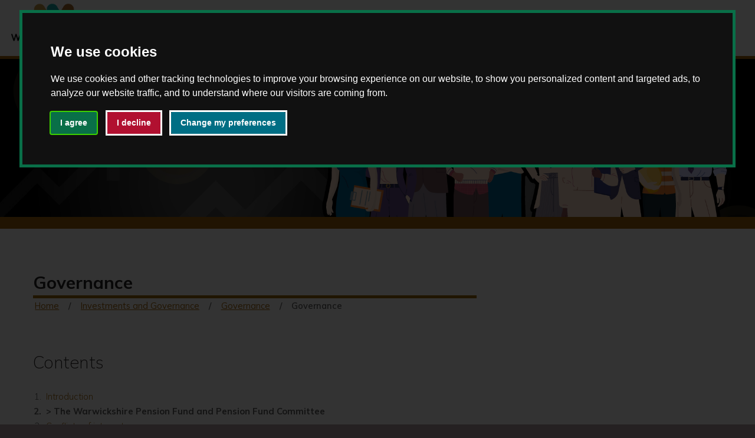

--- FILE ---
content_type: text/html; charset=UTF-8
request_url: https://warwickshirepensionfund.org.uk/governance/governance-1/2
body_size: 4980
content:
<!DOCTYPE HTML>
<html class="" lang="en">
	<head>
		<title>Governance – Warwickshire Pension Fund</title>
		<meta charset="utf-8" />
		<meta name="viewport" content="width=device-width, initial-scale=1" />

                    <link rel="alternate" type="application/rss+xml" href="/rss/news">
        
                    <link rel="stylesheet" href="/themes/jadu-dopetrope/dist/css/main.css?1.155.2?v=1.2.0">
            <link rel="stylesheet" href="/themes/jadu-dopetrope/dist/css/jadu.css?1.155.2?v=1.2.0">
        
                            <link rel="stylesheet" type="text/css" href="/site/styles/pensions_redesign.css?1.155.2">

        
                    <meta name="revisit-after" content="2 days">
            <meta name="robots" content="index,follow">
            <meta name="author" content="Warwickshire Pension Fund">
            <meta name="keywords" content="">
            <meta name="description" content="Warwickshire Pension Fund is a local authority pension scheme. Contributions to the Fund come in via deduction from members&#039; salaries and directly from employers. The payment of benefits paid from the Fund is managed by the Warwickshire Pensions Fund with benefits payable based on members&#039; pay and the number of years of membership of the Fund.">
            <meta property="dcterms:creator" content="Charlie Dingle">
            <meta property="dcterms:rightsHolder" content="Copyright Warwickshire Pension Fund">
            <meta property="dcterms:coverage" content="Atherstone, Nuneaton, Bedworth, Coleshill, Polesworth, Rugby, Southam, Kenilworth, Warwick, Leamington Spa, Stratford-upon-Avon, Wellesbourne, Shipston">
            <meta property="dcterms:identifier" content="https://warwickshirepensionfund.org.uk/governance/governance-1/2">
            <meta property="dcterms:publisher" content="Warwickshire Pension Fund">
            <meta property="dcterms:subject" content="" >
            <meta property="dcterms:description" content="Warwickshire Pension Fund is a local authority pension scheme. Contributions to the Fund come in via deduction from members&#039; salaries and directly from employers. The payment of benefits paid from the Fund is managed by the Warwickshire Pensions Fund with benefits payable based on members&#039; pay and the number of years of membership of the Fund." >
            <meta property="dcterms:title" content="Governance">
            <meta property="dcterms:format" content="text/html">
            <meta property="dcterms:language" content="en">
                            <meta property="dcterms:created" content="2022-12-09">
                                        <meta property="dcterms:modified" content="2022-12-09">
                                        <meta property="dcterms:valid" content="1970-01-01">
                    
                    <meta property="og:title" content="Governance – Warwickshire Pension Fund">
            <meta property="og:site_name" content="Warwickshire Pension Fund">
            <meta property="og:type" content="website">
            <meta property="og:url" content="https://warwickshirepensionfund.org.uk/governance/governance-1/2">
            <meta property="og:image" content="https://warwickshirepensionfund.org.uk/governance/governance-1/site/dist/icons/png/logo.png">
            <meta property="og:image:alt" content="Warwickshire Pension Fund" />
        
							
                <script type="text/javascript" src="https://warwickshirepensionfund.org.uk/downloads/file/3/favicon-script.js"></script>

<link rel="stylesheet" type="text/css" href="https://www.warwickshire.gov.uk/site/styles/wcc_corprate_cookie_styling.css">

<link rel="stylesheet" type="text/css" href="https://warwickshirepensionfund.org.uk/site/styles/pensions_print_stylesheet.css">

<!-- Cookie Consent by FreePrivacyPolicy.com https://www.FreePrivacyPolicy.com -->
<script type="text/javascript" src="//www.freeprivacypolicy.com/public/cookie-consent/4.1.0/cookie-consent.js" charset="UTF-8"></script>
<script type="text/javascript" charset="UTF-8">
document.addEventListener('DOMContentLoaded', function () {
cookieconsent.run({"notice_banner_type":"interstitial","consent_type":"express","palette":"dark","language":"en","page_load_consent_levels":["strictly-necessary"],"notice_banner_reject_button_hide":false,"preferences_center_close_button_hide":false,"page_refresh_confirmation_buttons":false,"website_name":"Warwickshire Pension Fund","website_privacy_policy_url":"https://www.warwickshire.gov.uk/disclaimer"});
});
</script>

<!-- Google Analytics U-->
<!-- Google tag (gtag.js) -->
<script type="text/plain" data-cookie-consent="tracking" async src="https://www.googletagmanager.com/gtag/js?id=UA-9510501-57"></script>
<script type="text/plain" data-cookie-consent="tracking">
  window.dataLayer = window.dataLayer || [];
  function gtag(){dataLayer.push(arguments);}
  gtag('js', new Date());

  gtag('config', 'UA-9510501-57');
</script>

<!-- end of Google Analytics-->

<!-- Google Analytics GA4 -->
<!-- Google tag (gtag.js) -->
<script async src="https://www.googletagmanager.com/gtag/js?id=G-GPKZLMK0DL"></script>
<script>
  window.dataLayer = window.dataLayer || [];
  function gtag(){dataLayer.push(arguments);}
  gtag('js', new Date());

  gtag('config', 'G-GPKZLMK0DL');
</script>
<!-- end of Google Analytics-->


<noscript>Cookie Consent by <a href="https://www.freeprivacypolicy.com/">Free Privacy Policy Generator</a></noscript>
<!-- End Cookie Consent by FreePrivacyPolicy.com https://www.FreePrivacyPolicy.com -->





<!-- Global site tag (gtag.js) - Google Analytics -->
<!--script async src="https://www.googletagmanager.com/gtag/js?id=G-GPKZLMK0DL"></script>
<script>
  window.dataLayer = window.dataLayer || [];
  function gtag(){dataLayer.push(arguments);}
  gtag('js', new Date());

  gtag('config', 'G-GPKZLMK0DL');
</script-->


<a class="skip-to-content-link" href="#main">
  Skip to content
</a>


<!--Start of greenbar-->
<div class="footer message">
<div class="container">
<a href="https://warwickshirepensionfund.org.uk/" class="logo">                                                                             
                               <img alt="pension fund logo" src="/pensionsfund/images/1_23_Pensions_logo_FINAL__1_.png" />
                                                       
                        </a>
</div>
</div>

<style>
a.skip-to-content-link {
    display: none;
}
li.list__item.is-active {
    font-weight: 700;
}

li.list__item.is-active:before {
    content: ">";
    font-weight: 700;
}

li.pagination__item.pagination__item--previous {
    float: left;
}
li.pagination__item.pagination__item--next {
    float: right;
}
/*article#content {
    padding-bottom: 4em;
}*/
.box {
border-bottom: none;
}
nav.pagination {
    border-top-style: solid;
    border-top-width: medium;
    border-top-color: #a56609;
    padding-top: 1em;
}
thead {
    background: #a56609;
    color: #fff;
}
tr:nth-child(even) {
    background: #a566090a;
}
.footer.message {
    background: #fff;
    height: 100px;
    border-bottom-style: solid;
    border-bottom-width: 5px;
    border-bottom-color: #a56609;
    padding-left: 1em;
}

.footer.message .container {
    width: 100%;
}
.footer.message img {
    width: 150px;
}

</style>
	</head>
	<body class="is-preload no-sidebar document-article">
                    <nav class="skip-links" aria-label="Skip link">
    <ul class="list list--skip-links">
        <li class="list__item">
            <a class="list__link" href="#content" rel="nofollow">
                Skip to content
            </a>
        </li>
        <li class="list__item">
            <a class="list__link" href="#js-menu-toggle" rel="nofollow">
                Skip to navigation
            </a>
        </li>
    </ul>
</nav>
        		<div id="page-wrapper">

			<!-- Header -->
				<header id="header">
                    <div class="container">
					<!-- Logo -->
						<a href="/" class="logo">
                                                        							<div class="h1">Warwickshire Pension Fund</div>
						</a>

					<!-- Nav -->
						<nav id="nav" aria-label="Primary">
							<ul id="js-menu-toggle">
								<li><a href="/">Home</a></li>
								<li>
									<a href="#">Categories</a>
    
    <ul class="list"><li class="list__item"><a class="list__link" href="/scheme?categoryId=1">About the scheme</a></li><li class="list__item"><a class="list__link" href="/firefighter-pensions?categoryId=5">Firefighter pensions</a></li><li class="list__item"><a class="list__link" href="/resources?categoryId=6">Resources</a></li><li class="list__item"><a class="list__link" href="/employers?categoryId=7">Employers</a></li><li class="list__item"><a class="list__link" href="/investments?categoryId=8">Investments and Governance</a></li><li class="list__item"><a class="list__link" href="/accessibility-statement?categoryId=12">Accessibility statement</a></li><li class="list__item"><a class="list__link" href="/no-longer-paying?categoryId=13">No longer paying in</a></li><li class="list__item"><a class="list__link" href="/currently-paying?categoryId=14">Currently paying in</a></li><li class="list__item"><a class="list__link" href="/pensioners?categoryId=15">Pensioners</a></li></ul>
								</li>
                                                                    <li class="list__item">
                                        <a href="/account/signin">Sign in</a>
                                    </li>
                                                                        <li class="list__item">
                                        <a href="/register">Register</a>
                                    </li>
                                                                    							</ul>
						</nav>
                    </div>
				</header>

			
				<main id="main">
					<div class="container">
						<div class="row">
							<div class="col-8 col-12-medium">
								<!-- Content -->
                                                                    <article class="box post" id="content">
                                                                                    
                                                                                                                            <header>
                                                <h1>Governance</h1>

                                                                                                        <nav class="breadcrumb" aria-label="Breadcrumb Navigation">
            <ol class="list list--breadcrumb">                            <li class="list__item">
                                <a href="/" rel="home">
                                    Home
                                </a>
                            </li>
                        
                                                    
                                                                    <li class="list__item">
                                        <a href="/investments">
                                            Investments and Governance
                                        </a>
                                    </li>
                                
                            
                                                                    <li class="list__item">
                                        <a href="/governance">
                                            Governance
                                        </a>
                                    </li>
                                
                                                    
                                                    <li class="list__item"><span>Governance</span></li>
                        </ol>    </nav>
                                                                                            </header>
                                                                                                                                                
                                                                                                                                    
                
            <nav class="nav nav--pages-in" aria-labelledby="a11y-pages-in-heading">

                                    <h2 class="nav__heading mobile-hidden" id="a11y-pages-in-heading">Contents</h2>
            
    
        
                            <ol class="nav__list list list--numbered" id="pages-in-list">
                                            
                                                            <li class="list__item">
                                    <a class="list__link" href="/governance/governance-1">
                                        <span class="list__link-text">Introduction</span>
                                    </a>
                                </li>
                            
                                                                    
                                                            <li class="list__item is-active">
                                    <span class="list__link">
                                        <strong class="visually-hidden">You are here:</strong>
                                        The Warwickshire Pension Fund and Pension Fund Committee
                                    </span>
                                </li>
                            
                                                                    
                                                            <li class="list__item">
                                    <a class="list__link" href="/governance/governance-1/3">
                                        <span class="list__link-text">Conflicts of interest</span>
                                    </a>
                                </li>
                            
                                                                    
                                                            <li class="list__item">
                                    <a class="list__link" href="/governance/governance-1/4">
                                        <span class="list__link-text">Fund actuary and other external specialist advisors</span>
                                    </a>
                                </li>
                            
                                                                    
                                                            <li class="list__item">
                                    <a class="list__link" href="/governance/governance-1/5">
                                        <span class="list__link-text">Fund management arrangements</span>
                                    </a>
                                </li>
                            
                                                                    
                                                            <li class="list__item">
                                    <a class="list__link" href="/governance/governance-1/6">
                                        <span class="list__link-text">The Warwickshire Local Pension Board</span>
                                    </a>
                                </li>
                            
                                                                    
                                                            <li class="list__item">
                                    <a class="list__link" href="/governance/governance-1/7">
                                        <span class="list__link-text">Training</span>
                                    </a>
                                </li>
                            
                                                                    
                                                            <li class="list__item">
                                    <a class="list__link" href="/governance/governance-1/8">
                                        <span class="list__link-text">Governance compliance policy statement</span>
                                    </a>
                                </li>
                            
                                                                    
                                                            <li class="list__item">
                                    <a class="list__link" href="/governance/governance-1/9">
                                        <span class="list__link-text">Pensions policies</span>
                                    </a>
                                </li>
                            
                                                            </ol>
            
    
        </nav>
    
    
                                                                            
                                                            <h2 class="page-subheading">
    The Warwickshire Pension Fund and Pension Fund Committee
</h2>
            
                
                
                        <div class="editor">
    <p>Warwickshire County Council is the Administering Authority for the Warwickshire County Council Pension Fund (Warwickshire Pension Fund &ndash; WPF).</p>

<p>Under the cabinet structure in local government, management of the pension fund is a non-executive function, as stated in Section 2 and Schedule 1H of the Local Authorities (Functions and Responsibilities) (England) Regulations SI 2000 No. 2853. Section 101 of the Local Government Act 1972 provides a local authority with the power to delegate certain of its functions to a committee or sub-committee.</p>

<p>The sub-committee is supported by officers and external advisers. The Section 151 Officer (or deputy), the Strategy and Commissioning Officer, Pensions and Investment Manager, all attend meetings, which are held every three months. In addition, the sub-committee appoint external specialists to advise on investments and actuarial matters.</p>

<p>Responsibility for the proper operation of the Warwickshire Pension Fund rests with the Section 151 officer. The Pensions Administration Team is responsible for the calculation and payment of pension benefits and for looking after employer interests in the Warwickshire Pension Fund.</p>

</div>            
                
                        
                                                                    
            <nav class="pagination" aria-label="Pagination">

                <ul class="icons">
                                                                                                        <li class="pagination__item pagination__item--previous">
                                        <a class="button" href="/governance/governance-1">
                                    <span class="icon fa-chevron-left"></span>
            
                            <span class="pagination__content">
                    <span class="pagination__label">Previous<span class="visually-hidden"> page</span></span>
                                            <span class="visually-hidden">
                            Introduction
                        </span>
                                    </span>
                        </a>
                                </li>
                                                    
                                                                                    <li class="pagination__item pagination__item--next">
                                        <a class="button" href="/governance/governance-1/3">

        
                            <span class="pagination__content">
                    <span class="pagination__label">Next<span class="visually-hidden"> page</span></span>
                                            <span class="visually-hidden">
                            Conflicts of interest
                        </span>
                                    </span>
            
                            <span class="icon fa-chevron-right"></span>
            
        
    </a>
                                </li>
                                                                        
            </ul>

        </nav>
    
            
                                                                                                    
									</article>
                                							</div>
							<div class="col-4 col-12-medium">

								<!-- Sidebar -->
                                                                    <section class="box">
                                                                            

                                                            

                    

                                            

                                                        
                                                                                                                                                         </section>
                                							</div>
						</div>
					</div>
				</main>

						<!-- Footer -->
				<footer id="footer">
					<div class="container">
						<div class="row">
							<div class="col-12">
								<section>
									    <form
        class="site-search form form--search site-search--header"
        id="js-search"
        action="/site-search/results/"
        method="get"
        role="search">

                                                                                <label class="form__label visually-hidden" for="search-site-header">
                                    Search this site
                                </label>
                            
                                                            <div class="form__append-group">

                                                                                                                        <input class="form__field" type="search" size="18" maxlength="40" name="q" placeholder="Search this site" id="search-site-header">
                                        
                                        <button class="button button--primary" type="submit">Search</button>
                                    
                                </div>
                                                    
    
    </form>

								</section>
							</div>
                            
							<div class="col-12">
								<!-- Copyright -->
                                <div id="copyright">
                                    <ul class="links">
                                        <li>&copy; Warwickshire Pension Fund. All rights reserved.</li><li>Design: <a href="https://html5up.net">HTML5 UP</a></li>
                                    </ul>
                                </div>
							</div>
						</div>
					</div>
				</footer>
		</div>

				<!-- Scripts -->
			<script src="/themes/jadu-dopetrope/dist/js/jquery.min.js?1.155.2"></script>
			<script src="/themes/jadu-dopetrope/dist/js/browser.min.js?1.155.2"></script>
			<script src="/themes/jadu-dopetrope/dist/js/breakpoints.min.js?1.155.2"></script>
			<script src="/themes/jadu-dopetrope/dist/js/util.js?1.155.2?v=1.2.0"></script>
			<script src="/themes/jadu-dopetrope/dist/js/main.js?1.155.2?v=1.2.0"></script>
			<script src="/site/js/almond.min.js?1.155.2"></script>
            <script src="/site/js/util.min.js?1.155.2"></script>
			                        
            <!--WCC footer--><div class="container">        <div class="widget-width widget-width--20 widget-width--small">            <div class="widget widget--content" data-widgetid="6">                <div class="widget_content byEditor by_editor editor"><div class="footer-links">   <div class="footerbrand"><div class="footerlogoid">          <img alt="pension fund logo" src="/pensionsfund/images/1_23_Pensions_logo_FINAL_White_Text.png" /></div>    <!-- <div class="brandtext">Warwickshire Pension Fund</div> -->            </div>        </div></div>                </div>            </div>        </div><div class="widget-width widget-width--20 widget-width--small">            <div class="widget widget--content" data-widgetid="6">                <div class="widget_content byEditor by_editor editor"><div class="footer-links">    <p><a class="footer-link" href="https://warwickshirepensionfund.org.uk/scheme">About the scheme</a></p>    <p><a class="footer-link" href="https://warwickshirepensionfund.org.uk/currently-paying">Currently paying in</a></p>    <p><a class="footer-link" href="https://warwickshirepensionfund.org.uk/no-longer-paying">No longer paying in</a></p></div>                </div>            </div>        </div><div class="widget-width widget-width--20 widget-width--small">            <div class="widget widget--content" data-widgetid="6">            <div class="widget_content byEditor by_editor editor">            <div class="footer-links">    <p><a class="footer-link" href="https://warwickshirepensionfund.org.uk/pensioners">Pensioners</a></p>    <p><a class="footer-link" href="https://warwickshirepensionfund.org.uk/firefighter-pensions">Firefighter pensions</a></p>    <p><a class="footer-link" href="https://warwickshirepensionfund.org.uk/employers">Employers</a></p></div>            </div>            </div>        </div><div class="widget-width widget-width--20 widget-width--small">            <div class="widget widget--content" data-widgetid="6">            <div class="widget_content byEditor by_editor editor">            <div class="footer-links"> <p><a class="footer-link" href="https://warwickshirepensionfund.org.uk/investments">Investments and Governance</a></p>    <p><a class="footer-link" href="https://warwickshirepensionfund.org.uk/resources">Resources</a></p><p><a class="footer-link" href="https://warwickshirepensionfund.org.uk/news">News</a></p></div></div>    </div>              </div><div class="widget-width widget-width--20 widget-width--small">            <div class="widget widget--content" data-widgetid="6">            <div class="widget_content byEditor by_editor editor">            <div class="footer-links"> <p><a class="footer-link" href="https://warwickshirepensionfund.org.uk/scheme/scheme-1/8">Contact</a></p><p><a class="footer-link" href="https://warwickshirepensionfund.org.uk/accessibility-statement">Accessibility statement</a></p><p><a class="footer-link" href="https://www.warwickshire.gov.uk/directory-record/6698/pensions">Privacy policy</a></p><p><a class="footer-link"href="#" id="open_preferences_center">Update cookies preferences</a></p></div></div>    </div>              </div>          <!--end of WCC footer--><!--WCC footer styling--><style>.footer-links {    color: #fff!important;}.footer-links a {    color: #fff;}#footer {    border-top-style: solid;    border-top-width: 28px;    border-top-color: #A56609;}.footer-links p {    margin-bottom: 0.5em;}.footer-links a {    color: #fff;    text-decoration: none;    font-size: 0.85em;}.footer-links a:hover {text-decoration: underline!important;}#copyright {display: none;}</style><!--end of WCC footer styling-->
			</body>
</html>


--- FILE ---
content_type: text/css
request_url: https://warwickshirepensionfund.org.uk/site/styles/pensions_redesign.css?1.155.2
body_size: 3756
content:
/*////Pensions re-styling stylesheet////*/

/*Latest version - 19-09-2024*/

/*////Take a break, have a kitkat////*/

/*////fonts////*/
@import url('https://fonts.googleapis.com/css2?family=Lato:wght@100&family=Mulish:wght@200;300;400;600;700;800&display=swap');

h2, h3, h4, h5 {
    font-family: 'Mulish', sans-seif;
}

header h1 {
    font-size: 1.5em;
}

#main {
    font-family: 'Mulish', sans-serif;
}

/*////end of fonts////*/

/*///// header styling////*/
#header {
    background: url(/images/Pensions_Black_BG_Header.jpg);
    background-size: cover;
    height: 40vh;
}

#header {
border-bottom-width: 20px;
border-bottom-style: solid;
border-bottom-color: #A56609;  /*added to display clor on directory pages, overridden by snippets on nav and doc pages*/
}

nav#nav {
    display: none;
}

div#titleBar {
  display:none;
}

#header .h1 {
    color: #fff;
    font-family: 'Mulish', sans-serif;
    /*font-weight: 300;*/
    font-weight: 700;
    font-size: 3em;
  background: #000000b3;
    width: fit-content;
    display: inline-flex;
    border-radius:5px;
    padding-left:5px;
  padding-right:5px;
    }

@media screen and (min-width: 980px){
#header .h1 {
margin-top: 1em;
}
}


a.logo {
    float: left;
  text-decoration:none;
}


/*////end of header styling////*/

/*////homepage nav boxes////*/
.container_nav {
  position: relative;
  /*width: 50%;*/
margin-bottom: 4em;
}

/*.image {
  display: block;
  width: 100%;
  height: auto;
}
*/

.text {
  color: white;
  font-size: 20px;
  font-weight: 400;
  position: absolute;
  top: 50%;
  left: 50%;
  -webkit-transform: translate(-50%, -50%);
  -ms-transform: translate(-50%, -50%);
  transform: translate(-50%, -50%);
  text-align: center;
}

.form__append-group button.button.button--primary {
background: #A56609 !important;
}

.container_nav img.image {
    border-radius: 25px;
}

/*.overlay1 {
    position: absolute;
    top: 0;
    bottom: 0;
    left: 0;
    right: 0;
    height: 100%;
    width: 100%;
    opacity: 0;
    transition: .5s ease;
    background-color: #005F73;
    border-radius: 25px;
}

.container_nav:hover .overlay1 {
  opacity: 1;
}

.overlay2 {
  position: absolute;
    top: 0;
    bottom: 0;
    left: 0;
    right: 0;
    height: 100%;
    width: 100%;
    opacity: 0;
    transition: .5s ease;
    background-color: #0A9396;
    border-radius: 25px;
}

.container_nav:hover .overlay2 {
  opacity: 1;
}

.overlay3 {
  position: absolute;
    top: 0;
    bottom: 0;
    left: 0;
    right: 0;
    height: 100%;
    width: 100%;
    opacity: 0;
    transition: .5s ease;
    background-color: #94D2BD;
    border-radius: 25px;
}

.container_nav:hover .overlay3 {
  opacity: 1;
}

.overlay4 {
  position: absolute;
    top: 0;
    bottom: 0;
    left: 0;
    right: 0;
    height: 100%;
    width: 100%;
    opacity: 0;
    transition: .5s ease;
    background-color: #E9D8A6;
    border-radius: 25px;
}

.container_nav:hover .overlay4 {
  opacity: 1;
}

.overlay5 {
  position: absolute;
    top: 0;
    bottom: 0;
    left: 0;
    right: 0;
    height: 100%;
    width: 100%;
    opacity: 0;
    transition: .5s ease;
    background-color: #EE9B00;
    border-radius: 25px;
}

.container_nav:hover .overlay5 {
  opacity: 1;
}

.overlay6 {
  position: absolute;
    top: 0;
    bottom: 0;
    left: 0;
    right: 0;
    height: 100%;
    width: 100%;
    opacity: 0;
    transition: .5s ease;
    background-color: #CA6702;
    border-radius: 25px;
}

.container_nav:hover .overlay6 {
  opacity: 1;
}

.overlay7 {
  position: absolute;
    top: 0;
    bottom: 0;
    left: 0;
    right: 0;
    height: 100%;
    width: 100%;
    opacity: 0;
    transition: .5s ease;
    background-color: #BB3E03;
    border-radius: 25px;
}

.container_nav:hover .overlay7 {
  opacity: 1;
}

.overlay8 {
  position: absolute;
    top: 0;
    bottom: 0;
    left: 0;
    right: 0;
    height: 100%;
    width: 100%;
    opacity: 0;
    transition: .5s ease;
    background-color: #AE2012;
    border-radius: 25px;
}

.container_nav:hover .overlay8 {
  opacity: 1;
}*/

.container_nav h2 {
    font-size: 1.5em!important;
    text-align: center;
    font-weight: 400;
}
/*////end of homepage nav boxes////*/

/* Homepage Tiles */

section.tiles h2 {
    color: #fff;
    font-weight: 400!important;
    font-size: 1.5em!important;
    padding-top: 0.5em;
}

  .tiles {
    display: -moz-flex;
    display: -webkit-flex;
    display: -ms-flex;
    display: flex;
    -moz-flex-wrap: wrap;
    -webkit-flex-wrap: wrap;
    -ms-flex-wrap: wrap;
    flex-wrap: wrap;
    postiion: relative;
    margin: -2.5em 0 0 -2.5em;
  }

    .tiles article {
      -moz-transition: -moz-transform 0.5s ease, opacity 0.5s ease;
      -webkit-transition: -webkit-transform 0.5s ease, opacity 0.5s ease;
      -ms-transition: -ms-transform 0.5s ease, opacity 0.5s ease;
      transition: transform 0.5s ease, opacity 0.5s ease;
      position: relative;
     /* width: calc(33.3333333333% - 2.5em);*/
      width: calc(25% - 2.5em);
      margin: 2.5em 0 0 2.5em;
    }

      .tiles article > .image {
        -moz-transition: -moz-transform 0.5s ease;
        -webkit-transition: -webkit-transform 0.5s ease;
        -ms-transition: -ms-transform 0.5s ease;
        transition: transform 0.5s ease;
        position: relative;
        display: block;
        width: 100%;
        border-radius: 25px;
        overflow: hidden;
      }

        .tiles article > .image img {
          display: block;
          width: 100%;
        }

        .tiles article > .image:before {
          pointer-events: none;
          -moz-transition: background-color 0.5s ease, opacity 0.5s ease;
          -webkit-transition: background-color 0.5s ease, opacity 0.5s ease;
          -ms-transition: background-color 0.5s ease, opacity 0.5s ease;
          transition: background-color 0.5s ease, opacity 0.5s ease;
          content: '';
          display: block;
          position: absolute;
          top: 0;
          left: 0;
          width: 100%;
          height: 100%;
          opacity: 1.0;
          z-index: 1;
          opacity: 1;
        }

        .tiles article > .image:after {
          pointer-events: none;
          -moz-transition: opacity 0.5s ease;
          -webkit-transition: opacity 0.5s ease;
          -ms-transition: opacity 0.5s ease;
          transition: opacity 0.5s ease;
          content: '';
          display: block;
          position: absolute;
          top: 0;
          left: 0;
          width: 100%;
          height: 100%;
          background-position: center;
          background-repeat: no-repeat;
          background-size: 100% 100%;
          opacity: 0.25;
          z-index: 2;
        }

      .tiles article > a {
        display: -moz-flex;
        display: -webkit-flex;
        display: -ms-flex;
        display: flex;
        -moz-flex-direction: column;
        -webkit-flex-direction: column;
        -ms-flex-direction: column;
        flex-direction: column;
        -moz-align-items: center;
        -webkit-align-items: center;
        -ms-align-items: center;
        align-items: center;
        -moz-justify-content: center;
        -webkit-justify-content: center;
        -ms-justify-content: center;
        justify-content: center;
        -moz-transition: background-color 0.5s ease, -moz-transform 0.5s ease;
        -webkit-transition: background-color 0.5s ease, -webkit-transform 0.5s ease;
        -ms-transition: background-color 0.5s ease, -ms-transform 0.5s ease;
        transition: background-color 0.5s ease, transform 0.5s ease;
        position: absolute;
        top: 0;
        left: 0;
        width: 100%;
        height: 100%;
        padding: 1em;
        border-radius: 4px;
        border-bottom: 0;
        color: #ffffff;
        text-align: center;
        text-decoration: none;
        z-index: 3;
      }

        .tiles article > a > :last-child {
          margin: 0;
        }

        .tiles article > a:hover {
          color: #ffffff !important;
        }

        .tiles article > a h2 {
          margin: 0;
        }

        .tiles article > a .content {
          -moz-transition: max-height 0.5s ease, opacity 0.5s ease;
          -webkit-transition: max-height 0.5s ease, opacity 0.5s ease;
          -ms-transition: max-height 0.5s ease, opacity 0.5s ease;
          transition: max-height 0.5s ease, opacity 0.5s ease;
          width: 100%;
          max-height: 0;
          line-height: 1.5;
          margin-top: 0.35em;
          opacity: 0;
        }

          .tiles article > a .content > :last-child {
            margin-bottom: 0;
          }

.tiles article.style1 > .image:before {
        background-color: #005F73;
      }

      .tiles article.style2 > .image:before {
        background-color: #0A9396;
      }

      .tiles article.style3 > .image:before {
        /*background-color: #94D2BD;*/
        background-color: #357E68;
      }

      .tiles article.style4 > .image:before {
        /*background-color: #E9D8A6;*/
        /*background-color: #876E21;*/
        background-color: #076364;
      }

      .tiles article.style5 > .image:before {
        /*background-color: #EE9B00;*/
        background-color: #A36A00;
      }

      .tiles article.style6 > .image:before {
        background-color: #CA6702;
      }

.tiles article.style7 > .image:before {
        /*background-color: #BB3E03;*/
        background-color: #5558a9;
      }

.tiles article.style8 > .image:before {
        background-color: #AE2012;
      }

      body:not(.is-touch) .tiles article:hover > .image {
        -moz-transform: scale(1.1);
        -webkit-transform: scale(1.1);
        -ms-transform: scale(1.1);
        transform: scale(1.1);
      }

        body:not(.is-touch) .tiles article:hover > .image:before {
          background-color: #333333;
          opacity: 0.35;
        }

        body:not(.is-touch) .tiles article:hover > .image:after {
          opacity: 0;
        }

      body:not(.is-touch) .tiles article:hover .content {
        max-height: 15em;
        opacity: 1;
      }

    * + .tiles {
      margin-top: 2em;
    }

    body.is-preload .tiles article {
      -moz-transform: scale(0.9);
      -webkit-transform: scale(0.9);
      -ms-transform: scale(0.9);
      transform: scale(0.9);
      opacity: 0;
    }

    body.is-touch .tiles article .content {
      max-height: 15em;
      opacity: 1;
    }

    @media screen and (max-width: 1280px) {

      .tiles {
        margin: -1.25em 0 0 -1.25em;
      }

        .tiles article {
          width: calc(33.3333333333% - 1.25em);
          margin: 1.25em 0 0 1.25em;
        }

    }

    @media screen and (max-width: 980px) {

      .tiles {
        margin: -2.5em 0 0 -2.5em;
      }

        .tiles article {
          width: calc(50% - 2.5em);
          margin: 2.5em 0 0 2.5em;
        }

    }

    @media screen and (max-width: 736px) {

      .tiles {
        margin: -1.25em 0 0 -1.25em;
      }

        .tiles article {
          width: calc(50% - 1.25em);
          margin: 1.25em 0 0 1.25em;
        }

          .tiles article:hover > .image {
            -moz-transform: scale(1.0);
            -webkit-transform: scale(1.0);
            -ms-transform: scale(1.0);
            transform: scale(1.0);
          }

    }

    @media screen and (max-width: 480px) {

      .tiles {
        margin: 0;
      }

        .tiles article {
          width: 100%;
          margin: 1.25em 0 0 0;
        }

    }

.tiles article > a .content {
    display: none;
}

.tiles {
    margin-bottom: 2em!important;
}

.listing.listing--featured {
    border-style: solid;
    border-width: thick;
    border-radius: 5px;
    padding: 0.5em;
    border-color: #dfdfdf;
}

/*////end of homepgae tiles////*/


/*////sitewide background////*/

#main {
    background: #ffffff;
}
/*////end of sitewide background////*/


/*////start of public link area////*/

.public_content {
    padding: 1em;
    font-size: 1.25em;
}

a.button {
    font-family: 'Mulish';
    font-weight: 400;
    border-radius: 25px;
  background-color:#A56609;
  
}

/*////end of public link area////*/

/*////start of box post headings////*/

.box.post h2 {
    font-size: 2.0em;
    letter-spacing: -0.015em;
    margin: 0 0 1.5rem;
   /* color: #fff;*/
    font-weight: 100;
}

.box.post header h1 {
font-size: 2.5em;
border-bottom-style: solid;
border-bottom-width: thick;
border-bottom-color: #A36A00; /* added to display clor on directory pages, overridden by snippets on nav and doc pages*/
}

/*////end of box post headings////*/

/*////Start of links styling////*/
/*/////external link icon/////*/

.tiles article > a:after {
    display: none;
}

.widget-image a:after {

display: none;

}


a.list__link {
    text-decoration: none;
}

a.list__link:hover {
    text-decoration: underline;
}

#main a {
    color: #a56609;
  
.button {
  color: #a56609;
  
}
/*////end of links styling////  */  


/*////start of table styling////*/

table thead {
    border-bottom: none;
    background: #096f48;
    color: #fff;
}

table tr {
    border-bottom-style: solid;
    border-bottom-color: #096f481c;
    border-bottom-width: 1px;
}

table tr:nth-child(even) {
    background: #096f480d;
}

table th strong {
    color: inherit;
    font-weight: 400;
}


/*////end of table styling////*/

/*////start of nav page list styling////*/

.widget-navigation ul li {
    border-left-width: 5px;
    border-style: solid;
    list-style: none;
    margin-bottom: 0.5em;
    border-top-style: solid;
    border-top-width: thin;
    border-bottom-style: solid;
    border-bottom-width: thin;
    border-right-style: solid;
    border-right-width: thin;
    border-color: #A36A00;
    font-size: 1.25em;
    padding: 0.5em;
    font-weight: 400;
    border-radius: 15px;
}


@media screen and (max-width: 980px){
nav.widget-navigation ul {
    padding-left: 0em;
}
}
/*////end of nav page list styling////*/

/*////start of multi-page styling////*/

li.list__item.is-active {
    font-weight: 700;
}

nav.nav.nav--pages-in {
    border-bottom-style: solid;
    border-bottom-width: thin;
    border-bottom-color: #096f483d;
}

/*@media (min-width:980px){
  ol#pages-in-list {
    column-count: 2;
}
}

@media (min-width:980px){
ol#pages-in-list li {
    margin-right: 0.5em;
}
}*/


/*////end of multi-page styling////*/

/*////start of breadcrumb styling////*/

.list--breadcrumb {
    font-size: 0.85em;
}

/*////end of breadcrumb styling////*/

/*////start of pagination////*/

li.pagination__item.pagination__item--next a.button {
    background: #096f48;
}

li.pagination__item.pagination__item--previous a.button {
    background: #096f48;
}

/*////end of pagination////*/

/*////start of supplement styling////*/

h2.supplement__heading {
    margin-bottom: 0.5em;
    border-bottom-style: solid;
    border-bottom-width: 2px;
    border-bottom-color: #A36A00;  /*added to display clor on directory pages, overridden by snippets on nav and doc pages*/
}


.supplement.supplement--navigation li.list__item {
    list-style: none;
    font-weight: 600;
    margin-bottom: 0.5em;
}

ul.list.list--navigation.primary {
    padding-left: 0em;
}

h2#related-pages-heading-directories {
    margin-bottom: 0.5em;
    border-bottom-style: solid;
    border-bottom-width: 2px;
  }

ul.list.list--rich li {
    font-weight: 700;
    list-style: none;
    /* padding-left: 0em; */
}

ul.list.list--rich {
    padding-left: 0em;
}

/*////end of supplement styling////*/


/*////start of mobile navigation////*/

@media screen and (max-width: 980px){
#titleBar {
    top: 75px;
}
}

@media screen and (max-width: 980px){
#navPanel {
    top: 80px;
}
}

@media screen and (max-width: 980px){
#navPanel .depth-0 {
    color: #fff;
    display: none;
}
}

@media screen and (max-width: 980px){
#navPanel .link {
    color: #fff;
  }
}

@media screen and (max-width: 980px){
#titleBar .toggle {
    display: none;
}
}
/*////end of mobile navigation////*/

/*////start of site-wide announcement styling////*/

/*aside#flash-message-alert-warning-announcement {
    background: #fff;
    border-radius: 25px;
    border-width: 2px;
    border-color: #096f48;
margin-bottom: 1em;
}

span.alert__heading {
    font-size: 1.25em !important;
    font-weight: 700 !important;
}

p.alert__text {
    margin-bottom: 0.25em;
}

a.alert__link {
    font-weight: 600;
    font-size: 1.25em;
} */

.alert {
    border: 3px solid #a56609;
    border-radius: 5px;
    color: #000;
    background: #ffffff;
    display: block;
    font-size: .875rem;
    padding: 0.75rem;
    margin: 0 0 2rem;
}
span.alert__heading {
    font-size: 1.25em;
    font-weight: 600;
}

span.alert__text{
  font-size: 1.25em;
}
span.alert__link {
    font-weight: 600;
    font-size: 1.25em;
}
p.alert__text {
    font-size:1.25em;
  margin-bottom: 0.25em;
}
/*////end of site-wide announcement styling////*/


/*////start of search results page stylingn////*/

ul.pagination__list {
    display: flex;
    list-style: none;
}

li.pagination__item {
    margin-right: 1em;
}

span.pagination__active {
    font-weight: 700;
}


a.listing__link {
    text-decoration: none;
}

a.listing__link:hover {
    text-decoration: underline;
}




@media screen and (max-width: 736px){
.row > .col-8 {
    width: 93em;
}
}

/*////end of search results page styling////*/


/*//// start of skip links styling ////*/

.skip-to-content-link {
    background: #000;
    height: 60px;
    left: 50%;
    padding: 8px;
    position: absolute;
    transform: translateY(-100%);
    transition: transform 0.3s;
    color: #ffff00;
    padding: 10px;
    padding-bottom: 25px;
    font-weight: 400;
}

a.skip-to-content-link:active {
    margin-top: 3em;
    z-index: 99999;
}

.skip-to-content-link:focus {
    transform: translateY(0%);
    /* margin-top: 3em; */
    z-index: 99999;
}

ul.list.list--skip-links {
    display: none;
}

/*<!-- end of skip links-->*/

/*taken from intergrations top*/

.footer.message img {
width: 150px;
}
.footer.message {
    background: #fff;
    /*height: 80px;*/
    font-weight: 400;
    position: absolute;
    z-index: 999;
    width: -webkit-fill-available;
width: -moz-available;
}

a.logo {
    display: -webkit-inline-box;
   margin-top: 1em;
    color: #fff!important;
    text-decoration: none;
}


span.symbol img {
    margin-top: -1.5em;
    padding-right: 0.5em;
    border-right-style: solid;
    border-right-color: #fff;
    border-right-width: 2px;
    margin-right: 0.5em;
}

.footer.message h1 {
    color: #fff;
font-weight: 400;
    font-size: 1.25em;
}

@media screen and (max-width: 980px) {
div#page-wrapper {
    margin-top: 80px;
}
}


/*<!--start of alert styling-->*/

.alert {
    border: 1px solid #a56609;
    border-radius: 5px;
    color: #000;
    background: #ffffff;
    display: block;
    font-size: .875rem;
    padding: 0.75rem;
    margin: 0 0 2rem;
    border-width: medium;
}
span.alert__heading {
    font-size: 1.25em;
    font-weight: 400;
}
p.alert__text {
    font-size: 1.25em;
    margin-bottom: 0.5em;
}
span.alert__link-text {
    font-weight: 600;
    font-size: 1.25em;
}

/*<!--end of alert styling-->*/

/*<!--start of news filter styling-->*/

form label {
    font-weight: 600;
}

select#year {
    color: #000;
    font-weight: 500;
}

select#month {
    color: #000;
    font-weight: 500;
}

/*<!--end of news filter styling-->*/

/*<!--header image positioning-->*/

#header {
    background-position-x: right;
    background-position-y: top;
}


li.list__item.is-active {
    font-weight: 700;
}

li.list__item.is-active {
    font-weight: 700;
}


.button.disabled {
    display: none!important;
}


--- FILE ---
content_type: text/css
request_url: https://warwickshirepensionfund.org.uk/site/styles/pensions_print_stylesheet.css
body_size: 564
content:
/*<!-- start of pensions print stylesheet -->*/

/*based on Dopetrope theme*/
 
@media print{
 nav#nav {
    display: none;
}

header#header {
    background: #fff !important;
}

header#header {
    display: none;
}

#header h1 {
    color: #000 !important;
}

nav.breadcrumb {
    display: none;
}

figure.image.right {
    display: none;
}

main#content {
    padding-top: 5em;
}

.container {
    font-size: medium;
}

nav.nav.nav--pages-in {
    display: none;
}

.supplement {
    display: none;
}

nav.nav.nav--social-links {
    display: none;
}

.col-8.col-12-medium {
    width: -webkit-fill-available;
}

.wrapper > .inner {
    width: -webkit-fill-available;
}

.embed-container {
    display: none;
}

a.image-link {
    display: none;
}

nav.pagination {
    display: none;
}

#footer {
    display: none;
}

.footer-links {
    display: none;
}

.company_details {
    display: none;
}

a[href]:after { content: " (" attr(href) ")"; } /*adds url after link text on print*/

body:after {
                  content: "If you have any comments or complaints about our services, please let us know. Phone: 01926 410410 Email: customerrelations@warwickshire.gov.uk. We will aim to provide this information in a format suitable for your needs. Please contact us so we can discuss your requirements.";
              } /*adds paragraph to bottom of printed page*/

form.form.boxed__form {
	display: none;} /*hides directory search from print*/
}
}


/*<!-- end of print stylesheet -->*/

--- FILE ---
content_type: application/javascript
request_url: https://warwickshirepensionfund.org.uk/themes/jadu-dopetrope/dist/js/main.js?1.155.2?v=1.2.0
body_size: 667
content:
/*
	Dopetrope by HTML5 UP
	html5up.net | @ajlkn
	Free for personal and commercial use under the CCA 3.0 license (html5up.net/license)
*/

(function($) {

	var	$window = $(window),
		$body = $('body'),
		$skipLinks = $('.skip-links');

	// Breakpoints.
		breakpoints({
			xlarge:  [ '1281px',  '1680px' ],
			large:   [ '981px',   '1280px' ],
			medium:  [ '737px',   '980px'  ],
			small:   [ null,      '736px'  ]
		});

	// Play initial animations on page load.
		$window.on('load', function() {
			window.setTimeout(function() {
				$body.removeClass('is-preload');
			}, 100);
		});

	// Nav.
	$.fn.accessibleDropDown = function () {
		var el = $(this);

		/* Make dropdown menus keyboard accessible */

		$("a", el).focus(function() {
			$(this).parents("li").addClass("hover");
		}).blur(function() {
			$(this).parents("li").removeClass("hover");
		});
	}
	$("#nav").accessibleDropDown();

		// Title Bar.
			$(
				'<div id="titleBar">' +
				'<a href="#navPanel" class="toggle"><span class="visually-hidden">Menu</span></a>' +
				'</div>'
			)
				.insertAfter($skipLinks);

		// Panel.
			$(
				'<div id="navPanel" aria-hidden="true">' +
					'<nav>' +
						$('#nav').navList() +
					'</nav>' +
				'</div>'
			)
				.insertAfter('#titleBar')
				.panel({
					delay: 500,
					hideOnClick: true,
					hideOnSwipe: true,
					resetScroll: true,
					resetForms: true,
					side: 'left',
					target: $body,
					visibleClass: 'navPanel-visible',
					focusLock: true,
					firstTabElement: $body.find('#titleBar > a[href="#navPanel"]'),
					lastTabElement: $body.find('.link').last(),
				});

})(jQuery);

--- FILE ---
content_type: text/javascript; charset=UTF-8
request_url: https://warwickshirepensionfund.org.uk/downloads/file/3/favicon-script.js
body_size: 36
content:
// pensions_favicon
var link = document.querySelector("link[rel~='icon']");
if (!link) {
    link = document.createElement('link');
    link.rel = 'icon';
    document.getElementsByTagName('head')[0].appendChild(link);
}
link.href = '/images/WPF_favicon.png';